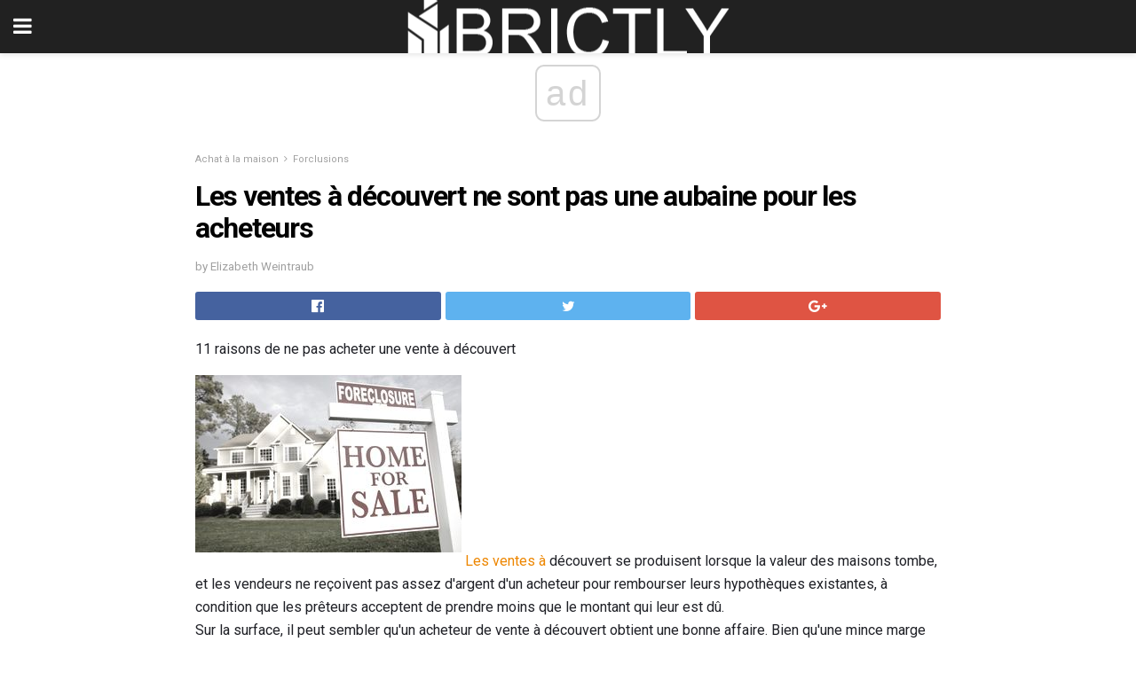

--- FILE ---
content_type: text/html; charset=UTF-8
request_url: https://brictly.com/les-ventes-a-decouvert-ne-sont-pas-une-aubaine-pour-les-acheteurs/
body_size: 14916
content:
<!doctype html>
<html amp>
<head>
<meta charset="utf-8">
<meta name="viewport" content="width=device-width,initial-scale=1,minimum-scale=1,maximum-scale=1,user-scalable=no">
<link rel="canonical" href="https://brictly.com/les-ventes-a-decouvert-ne-sont-pas-une-aubaine-pour-les-acheteurs/">
<script custom-element="amp-sidebar" src="https://cdn.ampproject.org/v0/amp-sidebar-0.1.js" async></script>
<link rel="icon" href="https://brictly.com/wp-content/themes/jnews-architect/images/cropped-favicon-32x32.png" sizes="32x32" />
<link rel="icon" href="https://brictly.com/wp-content/themes/jnews-architect/images/cropped-favicon-192x192.png" sizes="192x192" />
<link rel="apple-touch-icon-precomposed" href="https://brictly.com/wp-content/themes/jnews-architect/images/cropped-favicon-192x192.png" />
<link href="https://maxcdn.bootstrapcdn.com/font-awesome/4.7.0/css/font-awesome.min.css" rel="stylesheet" type="text/css">
<title>Les ventes à découvert ne sont pas une aubaine pour les acheteurs</title>
<script src="https://cdn.ampproject.org/v0.js" async></script>
<link rel="stylesheet" href="https://fonts.googleapis.com/css?family=Roboto%3Aregular%2C700">
<style amp-boilerplate>body{-webkit-animation:-amp-start 8s steps(1,end) 0s 1 normal both;-moz-animation:-amp-start 8s steps(1,end) 0s 1 normal both;-ms-animation:-amp-start 8s steps(1,end) 0s 1 normal both;animation:-amp-start 8s steps(1,end) 0s 1 normal both}@-webkit-keyframes -amp-start{from{visibility:hidden}to{visibility:visible}}@-moz-keyframes -amp-start{from{visibility:hidden}to{visibility:visible}}@-ms-keyframes -amp-start{from{visibility:hidden}to{visibility:visible}}@-o-keyframes -amp-start{from{visibility:hidden}to{visibility:visible}}@keyframes -amp-start{from{visibility:hidden}to{visibility:visible}}</style>
<noscript>
	<style amp-boilerplate>body{-webkit-animation:none;-moz-animation:none;-ms-animation:none;animation:none}</style>
</noscript>
<style amp-custom>
	/*** Generic WP ***/
	/*.alignright {
	float: right;
	}
	.alignleft {
	float: left;
	}*/
	.aligncenter {
	display: block;
	margin-left: auto;
	margin-right: auto;
	}
	.amp-wp-enforced-sizes {
	/** Our sizes fallback is 100vw, and we have a padding on the container; the max-width here prevents the element from overflowing. **/
	max-width: 100%;
	margin: 0 auto;
	}
	.amp-wp-unknown-size img {
	/** Worst case scenario when we can't figure out dimensions for an image. **/
	/** Force the image into a box of fixed dimensions and use object-fit to scale. **/
	object-fit: contain;
	}
	/* Clearfix */
	.clearfix:before, .clearfix:after {
	content: " ";
	display: table;
	}
	.clearfix:after {
	clear: both;
	}
	/*** Theme Styles ***/
	.amp-wp-content, .amp-wp-title-bar div {
	margin: 0 auto;
	max-width: 600px;
	}
	body, html {
	height: 100%;
	margin: 0;
	}
	body {
	background-color: #FFFFFF;
	color: #1f2026;
	font-family: -apple-system, BlinkMacSystemFont, "Segoe UI", "Roboto", "Oxygen-Sans", "Ubuntu", "Cantarell", "Helvetica Neue", sans-serif;
	font-size: 14px;
	line-height: 1.785714285714286em;
	text-rendering: optimizeLegibility;
	-webkit-font-smoothing: antialiased;
	-moz-osx-font-smoothing: grayscale;
	}
	h1,
	h2,
	h3,
	h4,
	h5,
	h6,
	.amp-wp-title {
	color: #020202;
	}
	body,
	input,
	textarea,
	select,
	.chosen-container-single .chosen-single,
	.btn,
	.button {
	font-family: Roboto;
	}
	::-moz-selection {
	background: #fde69a;
	color: #212121;
	text-shadow: none;
	}
	::-webkit-selection {
	background: #fde69a;
	color: #212121;
	text-shadow: none;
	}
	::selection {
	background: #fde69a;
	color: #212121;
	text-shadow: none;
	}
	p, ol, ul, figure {
	margin: 0 0 1em;
	padding: 0;
	}
	a, a:visited {
	text-decoration: none;
	}
	a:hover, a:active, a:focus {
	color: #212121;
	}
	/*** Global Color ***/
	a,
	a:visited,
	#breadcrumbs a:hover,
	.amp-related-content h3 a:hover,
	.amp-related-content h3 a:focus,
	.bestprice .price, .jeg_review_title
	{
	color: #ed8600;
	}
	/*** Header ***/
	.amp-wp-header {
	text-align: center;
	background-color: #fff;
	height: 60px;
	box-shadow: 0 2px 6px rgba(0, 0, 0,.1);
	}
	.amp-wp-header.dark {
	background-color: #212121;
	}
	.amp-wp-header .jeg_mobile_logo {
	background-image: url(https://brictly.com/wp-content/themes/jnews-architect/images/mobile-logo-architect.png);
	}
	@media
	only screen and (-webkit-min-device-pixel-ratio: 2),
	only screen and (   min--moz-device-pixel-ratio: 2),
	only screen and (     -o-min-device-pixel-ratio: 2/1),
	only screen and (        min-device-pixel-ratio: 2),
	only screen and (                min-resolution: 192dpi),
	only screen and (                min-resolution: 2dppx) {
	.amp-wp-header .jeg_mobile_logo {
	background-image: url(https://brictly.com/wp-content/themes/jnews-architect/images/mobile-logo-architect2x.png);
	background-size: 180px;
	}
	}
	.amp-wp-header div {
	color: #fff;
	font-size: 1em;
	font-weight: 400;
	margin: 0 auto;
	position: relative;
	display: block;
	width: 100%;
	height: 100%;
	}
	.amp-wp-header a {
	text-align: center;
	width: 100%;
	height: 100%;
	display: block;
	background-position: center center;
	background-repeat: no-repeat;
	}
	.amp-wp-site-icon {
	vertical-align: middle;
	}
	/*** Article ***/
	.amp-wp-article {
	color: #333;
	font-size: 16px;
	line-height: 1.625em;
	margin: 22px auto 30px;
	padding: 0 15px;
	max-width: 840px;
	overflow-wrap: break-word;
	word-wrap: break-word;
	}
	/* Article Breadcrumb */
	.amp-wp-breadcrumb {
	margin: -5px auto 10px;
	font-size: 11px;
	color: #a0a0a0;
	}
	#breadcrumbs a {
	color: #53585c;
	}
	#breadcrumbs .fa {
	padding: 0 3px
	}
	#breadcrumbs .breadcrumb_last_link a {
	color: #a0a0a0
	}
	/* Article Header */
	.amp-wp-article-header {
	margin-bottom: 15px;
	}
	.amp-wp-title {
	display: block;
	width: 100%;
	font-size: 32px;
	font-weight: bold;
	line-height: 1.15;
	margin: 0 0 .4em;
	letter-spacing: -0.04em;
	}
	/* Article Meta */
	.amp-wp-meta {
	color: #a0a0a0;
	list-style: none;
	font-size: smaller;
	}
	.amp-wp-meta li {
	display: inline-block;
	line-height: 1;
	}
	.amp-wp-byline amp-img, .amp-wp-byline .amp-wp-author {
	display: inline-block;
	}
	.amp-wp-author a {
	font-weight: bold;
	}
	.amp-wp-byline amp-img {
	border-radius: 100%;
	position: relative;
	margin-right: 6px;
	vertical-align: middle;
	}
	.amp-wp-posted-on {
	margin-left: 5px;
	}
	.amp-wp-posted-on:before {
	content: '\2014';
	margin-right: 5px;
	}
	/* Featured image */
	/* .amp-wp-article .amp-wp-article-featured-image {
	margin: 0 -15px 15px;
	max-width: none;
	} */
	.amp-wp-article-featured-image amp-img {
	margin: 0 auto;
	}
	.amp-wp-article-featured-image.wp-caption .wp-caption-text {
	margin: 0 18px;
	}
	/* Social Share */
	.jeg_share_amp_container {
	margin: 0 0 15px;
	}
	.jeg_sharelist {
	float: none;
	display: -webkit-flex;
	display: -ms-flexbox;
	display: flex;
	-webkit-flex-wrap: wrap;
	-ms-flex-wrap: wrap;
	flex-wrap: wrap;
	-webkit-align-items: flex-start;
	-ms-flex-align: start;
	align-items: flex-start;
	}
	.jeg_share_button a {
	display: -webkit-flex;
	display: -ms-flexbox;
	display: flex;
	-webkit-flex: 1;
	-ms-flex: 1;
	flex: 1;
	-webkit-justify-content: center;
	-ms-flex-pack: center;
	justify-content: center;
	-webkit-backface-visibility: hidden;
	backface-visibility: hidden;
	}
	.jeg_share_button a {
	float: left;
	width: auto;
	height: 32px;
	line-height: 32px;
	white-space: nowrap;
	padding: 0 10px;
	color: #fff;
	background: #212121;
	margin: 0 5px 5px 0;
	border-radius: 3px;
	text-align: center;
	-webkit-transition: .2s;
	-o-transition: .2s;
	transition: .2s;
	}
	.jeg_share_button a:last-child {
	margin-right: 0
	}
	.jeg_share_button a:hover {
	opacity: .75
	}
	.jeg_share_button a > span {
	display: none;
	}
	.jeg_share_button .fa {
	font-size: 16px;
	line-height: inherit;
	}
	.jeg_share_button .jeg_btn-facebook {
	background: #45629f;
	}
	.jeg_share_button .jeg_btn-twitter {
	background: #5eb2ef;
	}
	.jeg_share_button .jeg_btn-pinterest {
	background: #e02647;
	}
	.jeg_share_button .jeg_btn-google-plus {
	background: #df5443;
	}
	/*** Article Content ***/
	.amp-wp-article-content {
	color: #1f2026;
	}
	.amp-wp-article-content ul, .amp-wp-article-content ol {
	margin: 0 0 1.5em 1.5em;
	}
	.amp-wp-article-content li {
	margin-bottom: 0.5em;
	}
	.amp-wp-article-content ul {
	list-style: square;
	}
	.amp-wp-article-content ol {
	list-style: decimal;
	}
	.amp-wp-article-content ul.fa-ul {
	list-style: none;
	margin-left: inherit;
	padding-left: inherit;
	}
	.amp-wp-article-content amp-img {
	margin: 0 auto 15px;
	}
	.amp-wp-article-content .wp-caption amp-img {
	margin-bottom: 0px;
	}
	.amp-wp-article-content amp-img.alignright {
	margin: 5px -15px 15px 15px;
	max-width: 60%;
	}
	.amp-wp-article-content amp-img.alignleft {
	margin: 5px 15px 15px -15px;
	max-width: 60%;
	}
	.amp-wp-article-content h1, .amp-wp-article-content h2, .amp-wp-article-content h3, .amp-wp-article-content h4, .amp-wp-article-content h5, .amp-wp-article-content h6 {
	font-weight: 500;
	}
	dt {
	font-weight: 600;
	}
	dd {
	margin-bottom: 1.25em;
	}
	em, cite {
	font-style: italic;
	}
	ins {
	background: #fcf8e3;
	}
	sub, sup {
	font-size: 62.5%;
	}
	sub {
	vertical-align: sub;
	bottom: 0;
	}
	sup {
	vertical-align: super;
	top: 0.25em;
	}
	/* Table */
	table {
	width: 100%;
	margin: 1em 0 30px;
	line-height: normal;
	color: #7b7b7b;
	}
	tr {
	border-bottom: 1px solid #eee;
	}
	tbody tr:hover {
	color: #53585c;
	background: #f7f7f7;
	}
	thead tr {
	border-bottom: 2px solid #eee;
	}
	th, td {
	font-size: 0.85em;
	padding: 8px 20px;
	text-align: left;
	border-left: 1px solid #eee;
	border-right: 1px solid #eee;
	}
	th {
	color: #53585c;
	font-weight: bold;
	vertical-align: middle;
	}
	tbody tr:last-child, th:first-child, td:first-child, th:last-child, td:last-child {
	border: 0;
	}
	/* Quotes */
	blockquote {
	display: block;
	color: #7b7b7b;
	font-style: italic;
	padding-left: 1em;
	border-left: 4px solid #eee;
	margin: 0 0 15px 0;
	}
	blockquote p:last-child {
	margin-bottom: 0;
	}
	/* Captions */
	.wp-caption {
	max-width: 100%;
	box-sizing: border-box;
	}
	.wp-caption.alignleft {
	margin: 5px 20px 20px 0;
	}
	.wp-caption.alignright {
	margin: 5px 0 20px 20px;
	}
	.wp-caption .wp-caption-text {
	margin: 3px 0 1em;
	font-size: 12px;
	color: #a0a0a0;
	text-align: center;
	}
	.wp-caption a {
	color: #a0a0a0;
	text-decoration: underline;
	}
	/* AMP Media */
	amp-carousel {
	margin-top: -25px;
	}
	.amp-wp-article-content amp-carousel amp-img {
	border: none;
	}
	amp-carousel > amp-img > img {
	object-fit: contain;
	}
	.amp-wp-iframe-placeholder {
	background-color: #212121;
	background-size: 48px 48px;
	min-height: 48px;
	}
	/* Shortcodes */
	.intro-text {
	font-size: larger;
	line-height: 1.421em;
	letter-spacing: -0.01em;
	}
	.dropcap {
	display: block;
	float: left;
	margin: 0.04em 0.2em 0 0;
	color: #212121;
	font-size: 3em;
	line-height: 1;
	padding: 10px 15px;
	}
	.dropcap.rounded {
	border-radius: 10px;
	}
	/* Pull Quote */
	.pullquote {
	font-size: larger;
	border: none;
	padding: 0 1em;
	position: relative;
	text-align: center;
	}
	.pullquote:before, .pullquote:after {
	content: '';
	display: block;
	width: 50px;
	height: 2px;
	background: #eee;
	}
	.pullquote:before {
	margin: 1em auto 0.65em;
	}
	.pullquote:after {
	margin: 0.75em auto 1em;
	}
	/* Article Review */
	.jeg_review_wrap {
	border-top: 3px solid #eee;
	padding-top: 20px;
	margin: 40px 0;
	}
	.jeg_reviewheader {
	margin-bottom: 20px;
	}
	.jeg_review_title {
	font-weight: bold;
	margin: 0 0 20px;
	}
	.jeg_review_wrap .jeg_review_subtitle {
	font-size: smaller;
	line-height: 1.4em;
	margin: 0 0 5px;
	}
	.jeg_review_wrap h3 {
	font-size: 16px;
	font-weight: bolder;
	margin: 0 0 10px;
	text-transform: uppercase;
	}
	.review_score {
	float: left;
	color: #fff;
	text-align: center;
	width: 70px;
	margin-right: 15px;
	}
	.review_score .score_text {
	background: rgba(0, 0, 0, 0.08);
	}
	.score_good {
	background: #0D86F7;
	}
	.score_avg {
	background: #A20DF7;
	}
	.score_bad {
	background: #F70D0D;
	}
	.score_value {
	display: block;
	font-size: 26px;
	font-weight: bold;
	line-height: normal;
	padding: 10px 0;
	}
	.score_value .percentsym {
	font-size: 50%;
	vertical-align: super;
	margin-right: -0.45em;
	}
	.score_text {
	display: block;
	padding: 3px 0;
	font-size: 12px;
	letter-spacing: 1.5px;
	text-transform: uppercase;
	text-rendering: auto;
	-webkit-font-smoothing: auto;
	-moz-osx-font-smoothing: auto;
	}
	.jeg_reviewdetail {
	margin-bottom: 30px;
	background: #f5f5f5;
	border-radius: 3px;
	width: 100%;
	}
	.conspros {
	padding: 15px 20px;
	}
	.jeg_reviewdetail .conspros:first-child {
	border-bottom: 1px solid #e0e0e0;
	}
	.jeg_reviewdetail ul {
	margin: 0;
	list-style-type: none;
	font-size: smaller;
	}
	.jeg_reviewdetail li {
	padding-left: 22px;
	position: relative;
	}
	.jeg_reviewdetail li > i {
	color: #a0a0a0;
	position: absolute;
	left: 0;
	top: -1px;
	font-style: normal;
	font-size: 14px;
	}
	.jeg_reviewdetail li > i:before {
	font-family: 'FontAwesome';
	content: "\f00c";
	display: inline-block;
	text-rendering: auto;
	-webkit-font-smoothing: antialiased;
	-moz-osx-font-smoothing: grayscale;
	}
	.jeg_reviewdetail .conspros:last-child li > i:before {
	content: "\f00d";
	}
	/* Review Breakdown */
	.jeg_reviewscore {
	padding: 15px 20px;
	border: 2px solid #eee;
	border-radius: 3px;
	margin-bottom: 30px;
	}
	.jeg_reviewscore ul {
	margin: 0;
	font-family: inherit;
	}
	.jeg_reviewscore li {
	margin: 1em 0;
	padding: 0;
	font-size: 13px;
	list-style: none;
	}
	/* Review Stars */
	.jeg_review_stars {
	font-size: 14px;
	color: #F7C90D;
	}
	.jeg_reviewstars li {
	border-top: 1px dotted #eee;
	padding-top: 8px;
	margin: 8px 0;
	}
	.jeg_reviewstars .reviewscore {
	float: right;
	font-size: 18px;
	color: #F7C90D;
	}
	/* Review Bars */
	.jeg_reviewbars .reviewscore {
	font-weight: bold;
	float: right;
	}
	.jeg_reviewbars .jeg_reviewbar_wrap, .jeg_reviewbars .barbg {
	height: 4px;
	border-radius: 2px;
	}
	.jeg_reviewbars .jeg_reviewbar_wrap {
	position: relative;
	background: #eee;
	clear: both;
	}
	.jeg_reviewbars .barbg {
	position: relative;
	display: block;
	background: #F7C90D;
	background: -moz-linear-gradient(left, rgba(247, 201, 13, 1) 0%, rgba(247, 201, 13, 1) 45%, rgba(247, 126, 13, 1) 100%);
	background: -webkit-linear-gradient(left, rgba(247, 201, 13, 1) 0%, rgba(247, 201, 13, 1) 45%, rgba(247, 126, 13, 1) 100%);
	background: linear-gradient(to right, rgba(247, 201, 13, 1) 0%, rgba(247, 201, 13, 1) 45%, rgba(247, 126, 13, 1) 100%);
	filter: progid:DXImageTransform.Microsoft.gradient(startColorstr='#f7c90d', endColorstr='#f77e0d', GradientType=1);
	}
	.jeg_reviewbars .barbg:after {
	width: 10px;
	height: 10px;
	border-radius: 100%;
	background: #fff;
	content: '';
	position: absolute;
	right: 0;
	display: block;
	border: 3px solid #F77E0D;
	top: -3px;
	box-sizing: border-box;
	}
	/* Product Deals */
	.jeg_deals h3 {
	text-transform: none;
	font-size: 18px;
	margin-bottom: 5px;
	font-weight: bold;
	}
	.dealstitle p {
	font-size: smaller;
	}
	.bestprice {
	margin-bottom: 1em;
	}
	.bestprice h4 {
	font-size: smaller;
	font-weight: bold;
	text-transform: uppercase;
	display: inline;
	}
	.bestprice .price {
	font-size: 1em;
	}
	.jeg_deals .price {
	font-weight: bold;
	}
	.jeg_deals a {
	color: #212121
	}
	/* Deals on Top Article */
	.jeg_deals_float {
	width: 100%;
	padding: 10px 15px 15px;
	background: #f5f5f5;
	border-radius: 3px;
	margin: 0 0 1.25em;
	box-sizing: border-box;
	}
	.jeg_deals_float h3 {
	font-size: smaller;
	margin: 0 0 5px;
	}
	.jeg_deals_float .jeg_storelist li {
	padding: 3px 7px;
	font-size: small;
	}
	ul.jeg_storelist {
	list-style: none;
	margin: 0;
	border: 1px solid #e0e0e0;
	font-family: inherit;
	}
	.jeg_storelist li {
	background: #fff;
	border-bottom: 1px solid #e0e0e0;
	padding: 5px 10px;
	margin: 0;
	font-size: 13px;
	}
	.jeg_storelist li:last-child {
	border-bottom: 0
	}
	.jeg_storelist li .priceinfo {
	float: right;
	}
	.jeg_storelist .productlink {
	display: inline-block;
	padding: 0 10px;
	color: #fff;
	border-radius: 2px;
	font-size: 11px;
	line-height: 20px;
	margin-left: 5px;
	text-transform: uppercase;
	font-weight: bold;
	}
	/* Article Footer Meta */
	.amp-wp-meta-taxonomy {
	display: block;
	list-style: none;
	margin: 20px 0;
	border-bottom: 2px solid #eee;
	}
	.amp-wp-meta-taxonomy span {
	font-weight: bold;
	}
	.amp-wp-tax-category, .amp-wp-tax-tag {
	font-size: smaller;
	line-height: 1.4em;
	margin: 0 0 1em;
	}
	.amp-wp-tax-tag span {
	font-weight: bold;
	margin-right: 3px;
	}
	.amp-wp-tax-tag a {
	color: #616161;
	background: #f5f5f5;
	display: inline-block;
	line-height: normal;
	padding: 3px 8px;
	margin: 0 3px 5px 0;
	-webkit-transition: all 0.2s linear;
	-o-transition: all 0.2s linear;
	transition: all 0.2s linear;
	}
	.amp-wp-tax-tag a:hover,
	.jeg_storelist .productlink {
	color: #fff;
	background: #ed8600;
	}
	/* AMP Related */
	.amp-related-wrapper h2 {
	font-size: 16px;
	font-weight: bold;
	margin-bottom: 10px;
	}
	.amp-related-content {
	margin-bottom: 15px;
	overflow: hidden;
	}
	.amp-related-content amp-img {
	float: left;
	width: 100px;
	}
	.amp-related-text {
	margin-left: 100px;
	padding-left: 15px;
	}
	.amp-related-content h3 {
	font-size: 14px;
	font-weight: 500;
	line-height: 1.4em;
	margin: 0 0 5px;
	}
	.amp-related-content h3 a {
	color: #212121;
	}
	.amp-related-content .amp-related-meta {
	color: #a0a0a0;
	font-size: 10px;
	line-height: normal;
	text-transform: uppercase;
	}
	.amp-related-date {
	margin-left: 5px;
	}
	.amp-related-date:before {
	content: '\2014';
	margin-right: 5px;
	}
	/* AMP Comment */
	.amp-wp-comments-link {
	}
	.amp-wp-comments-link a {
	}
	/* AMP Footer */
	.amp-wp-footer {
	background: #f5f5f5;
	color: #999;
	text-align: center;
	}
	.amp-wp-footer .amp-wp-footer-inner {
	margin: 0 auto;
	padding: 15px;
	position: relative;
	}
	.amp-wp-footer h2 {
	font-size: 1em;
	line-height: 1.375em;
	margin: 0 0 .5em;
	}
	.amp-wp-footer .back-to-top {
	font-size: 11px;
	text-transform: uppercase;
	letter-spacing: 1px;
	}
	.amp-wp-footer p {
	font-size: 12px;
	line-height: 1.5em;
	margin: 1em 2em .6em;
	}
	.amp-wp-footer a {
	color: #53585c;
	text-decoration: none;
	}
	.amp-wp-social-footer a:not(:last-child) {
	margin-right: 0.8em;
	}
	/* AMP Ads */
	.amp_ad_wrapper {
	text-align: center;
	}
	/* AMP Sidebar */
	.toggle_btn,
	.amp-wp-header .jeg_search_toggle {
	color: #212121;
	background: transparent;
	font-size: 24px;
	top: 0;
	left: 0;
	position: absolute;
	display: inline-block;
	width: 50px;
	height: 60px;
	line-height: 60px;
	text-align: center;
	border: none;
	padding: 0;
	outline: 0;
	}
	.amp-wp-header.dark .toggle_btn,
	.amp-wp-header.dark .jeg_search_toggle {
	color: #fff;
	}
	.amp-wp-header .jeg_search_toggle {
	left: auto;
	right: 0;
	}
	#sidebar {
	background-color: #fff;
	width: 100%;
	max-width: 320px;
	}
	#sidebar > div:nth-child(3) {
	display: none;
	}
	.jeg_mobile_wrapper {
	height: 100%;
	overflow-x: hidden;
	overflow-y: auto;
	}
	.jeg_mobile_wrapper .nav_wrap {
	min-height: 100%;
	display: flex;
	flex-direction: column;
	position: relative;
	}
	.jeg_mobile_wrapper .nav_wrap:before {
	content: "";
	position: absolute;
	top: 0;
	left: 0;
	right: 0;
	bottom: 0;
	min-height: 100%;
	z-index: -1;
	}
	.jeg_mobile_wrapper .item_main {
	flex: 1;
	}
	.jeg_mobile_wrapper .item_bottom {
	-webkit-box-pack: end;
	-ms-flex-pack: end;
	justify-content: flex-end;
	}
	.jeg_aside_item {
	display: block;
	padding: 20px;
	border-bottom: 1px solid #eee;
	}
	.item_bottom .jeg_aside_item {
	padding: 10px 20px;
	border-bottom: 0;
	}
	.item_bottom .jeg_aside_item:first-child {
	padding-top: 20px;
	}
	.item_bottom .jeg_aside_item:last-child {
	padding-bottom: 20px;
	}
	.jeg_aside_item:last-child {
	border-bottom: 0;
	}
	.jeg_aside_item:after {
	content: "";
	display: table;
	clear: both;
	}
	/* Mobile Aside Widget */
	.jeg_mobile_wrapper .widget {
	display: block;
	padding: 20px;
	margin-bottom: 0;
	border-bottom: 1px solid #eee;
	}
	.jeg_mobile_wrapper .widget:last-child {
	border-bottom: 0;
	}
	.jeg_mobile_wrapper .widget .jeg_ad_module {
	margin-bottom: 0;
	}
	/* Mobile Menu Account */
	.jeg_aside_item.jeg_mobile_profile {
	display: none;
	}
	/* Mobile Menu */
	.jeg_navbar_mobile_wrapper {
	position: relative;
	z-index: 9;
	}
	.jeg_mobile_menu li a {
	color: #212121;
	margin-bottom: 15px;
	display: block;
	font-size: 18px;
	line-height: 1.444em;
	font-weight: bold;
	position: relative;
	}
	.jeg_mobile_menu li.sfHover > a, .jeg_mobile_menu li a:hover {
	color: #f70d28;
	}
	.jeg_mobile_menu,
	.jeg_mobile_menu ul {
	list-style: none;
	margin: 0px;
	}
	.jeg_mobile_menu ul {
	padding-bottom: 10px;
	padding-left: 20px;
	}
	.jeg_mobile_menu ul li a {
	color: #757575;
	font-size: 15px;
	font-weight: normal;
	margin-bottom: 12px;
	padding-bottom: 5px;
	border-bottom: 1px solid #eee;
	}
	.jeg_mobile_menu.sf-arrows .sfHover .sf-with-ul:after {
	-webkit-transform: rotate(90deg);
	transform: rotate(90deg);
	}
	/** Mobile Socials **/
	.jeg_mobile_wrapper .socials_widget {
	display: -webkit-box;
	display: -ms-flexbox;
	display: flex;
	}
	.jeg_mobile_wrapper .socials_widget a {
	margin-bottom: 0;
	display: block;
	}
	/* Mobile: Social Icon */
	.jeg_mobile_topbar .jeg_social_icon_block.nobg a {
	margin-right: 10px;
	}
	.jeg_mobile_topbar .jeg_social_icon_block.nobg a .fa {
	font-size: 14px;
	}
	/* Mobile Search */
	.jeg_navbar_mobile .jeg_search_wrapper {
	position: static;
	}
	.jeg_navbar_mobile .jeg_search_popup_expand {
	float: none;
	}
	.jeg_search_expanded .jeg_search_popup_expand .jeg_search_toggle {
	position: relative;
	}
	.jeg_navbar_mobile .jeg_search_expanded .jeg_search_popup_expand .jeg_search_toggle:before {
	border-color: transparent transparent #fff;
	border-style: solid;
	border-width: 0 8px 8px;
	content: "";
	right: 0;
	position: absolute;
	bottom: -1px;
	z-index: 98;
	}
	.jeg_navbar_mobile .jeg_search_expanded .jeg_search_popup_expand .jeg_search_toggle:after {
	border-color: transparent transparent #eee;
	border-style: solid;
	border-width: 0 9px 9px;
	content: "";
	right: -1px;
	position: absolute;
	bottom: 0px;
	z-index: 97;
	}
	.jeg_navbar_mobile .jeg_search_popup_expand .jeg_search_form:before,
	.jeg_navbar_mobile .jeg_search_popup_expand .jeg_search_form:after {
	display: none;
	}
	.jeg_navbar_mobile .jeg_search_popup_expand .jeg_search_form {
	width: auto;
	border-left: 0;
	border-right: 0;
	left: -15px;
	right: -15px;
	padding: 20px;
	-webkit-transform: none;
	transform: none;
	}
	.jeg_navbar_mobile .jeg_search_popup_expand .jeg_search_result {
	margin-top: 84px;
	width: auto;
	left: -15px;
	right: -15px;
	border: 0;
	}
	.jeg_navbar_mobile .jeg_search_form .jeg_search_button {
	font-size: 18px;
	}
	.jeg_navbar_mobile .jeg_search_wrapper .jeg_search_input {
	font-size: 18px;
	padding: .5em 40px .5em 15px;
	height: 42px;
	}
	.jeg_navbar_mobile .jeg_nav_left .jeg_search_popup_expand .jeg_search_form:before {
	right: auto;
	left: 16px;
	}
	.jeg_navbar_mobile .jeg_nav_left .jeg_search_popup_expand .jeg_search_form:after {
	right: auto;
	left: 15px;
	}
	.jeg_search_wrapper .jeg_search_input {
	width: 100%;
	vertical-align: middle;
	height: 40px;
	padding: 0.5em 30px 0.5em 14px;
	box-sizing: border-box;
	}
	.jeg_mobile_wrapper .jeg_search_result {
	width: 100%;
	border-left: 0;
	border-right: 0;
	right: 0;
	}
	.admin-bar .jeg_mobile_wrapper {
	padding-top: 32px;
	}
	.admin-bar .jeg_show_menu .jeg_menu_close {
	top: 65px;
	}
	/* Mobile Copyright */
	.jeg_aside_copyright {
	font-size: 11px;
	color: #757575;
	letter-spacing: .5px;
	}
	.jeg_aside_copyright a {
	color: inherit;
	border-bottom: 1px solid #aaa;
	}
	.jeg_aside_copyright p {
	margin-bottom: 1.2em;
	}
	.jeg_aside_copyright p:last-child {
	margin-bottom: 0;
	}
	/* Social Icon */
	.socials_widget a {
	display: inline-block;
	margin: 0 10px 10px 0;
	text-decoration: none;
	}
	.socials_widget.nobg a {
	margin: 0 20px 15px 0;
	}
	.socials_widget a:last-child {
	margin-right: 0
	}
	.socials_widget.nobg a .fa {
	font-size: 18px;
	width: auto;
	height: auto;
	line-height: inherit;
	background: transparent;
	}
	.socials_widget a .fa {
	font-size: 1em;
	display: inline-block;
	width: 38px;
	line-height: 36px;
	white-space: nowrap;
	color: #fff;
	text-align: center;
	-webkit-transition: all 0.2s ease-in-out;
	-o-transition: all 0.2s ease-in-out;
	transition: all 0.2s ease-in-out;
	}
	.socials_widget.circle a .fa {
	border-radius: 100%;
	}
	/* Social Color */
	.socials_widget .jeg_rss .fa {
	background: #ff6f00;
	}
	.socials_widget .jeg_facebook .fa {
	background: #45629f;
	}
	.socials_widget .jeg_twitter .fa {
	background: #5eb2ef;
	}
	.socials_widget .jeg_google-plus .fa {
	background: #df5443;
	}
	.socials_widget .jeg_linkedin .fa {
	background: #0083bb;
	}
	.socials_widget .jeg_instagram .fa {
	background: #125d8f;
	}
	.socials_widget .jeg_pinterest .fa {
	background: #e02647;
	}
	.socials_widget .jeg_behance .fa {
	background: #1e72ff;
	}
	.socials_widget .jeg_dribbble .fa {
	background: #eb5590;
	}
	.socials_widget .jeg_reddit .fa {
	background: #5f99cf;
	}
	.socials_widget .jeg_stumbleupon .fa {
	background: #ff4e2e;
	}
	.socials_widget .jeg_vimeo .fa {
	background: #a1d048;
	}
	.socials_widget .jeg_github .fa {
	background: #313131;
	}
	.socials_widget .jeg_flickr .fa {
	background: #ff0077;
	}
	.socials_widget .jeg_tumblr .fa {
	background: #2d4862;
	}
	.socials_widget .jeg_soundcloud .fa {
	background: #ffae00;
	}
	.socials_widget .jeg_youtube .fa {
	background: #c61d23;
	}
	.socials_widget .jeg_twitch .fa {
	background: #6441a5;
	}
	.socials_widget .jeg_vk .fa {
	background: #3e5c82;
	}
	.socials_widget .jeg_weibo .fa {
	background: #ae2c00;
	}
	/* Social Color No Background*/
	.socials_widget.nobg .jeg_rss .fa {
	color: #ff6f00;
	}
	.socials_widget.nobg .jeg_facebook .fa {
	color: #45629f;
	}
	.socials_widget.nobg .jeg_twitter .fa {
	color: #5eb2ef;
	}
	.socials_widget.nobg .jeg_google-plus .fa {
	color: #df5443;
	}
	.socials_widget.nobg .jeg_linkedin .fa {
	color: #0083bb;
	}
	.socials_widget.nobg .jeg_instagram .fa {
	color: #125d8f;
	}
	.socials_widget.nobg .jeg_pinterest .fa {
	color: #e02647;
	}
	.socials_widget.nobg .jeg_behance .fa {
	color: #1e72ff;
	}
	.socials_widget.nobg .jeg_dribbble .fa {
	color: #eb5590;
	}
	.socials_widget.nobg .jeg_reddit .fa {
	color: #5f99cf;
	}
	.socials_widget.nobg .jeg_stumbleupon .fa {
	color: #ff4e2e;
	}
	.socials_widget.nobg .jeg_vimeo .fa {
	color: #a1d048;
	}
	.socials_widget.nobg .jeg_github .fa {
	color: #313131;
	}
	.socials_widget.nobg .jeg_flickr .fa {
	color: #ff0077;
	}
	.socials_widget.nobg .jeg_tumblr .fa {
	color: #2d4862;
	}
	.socials_widget.nobg .jeg_soundcloud .fa {
	color: #ffae00;
	}
	.socials_widget.nobg .jeg_youtube .fa {
	color: #c61d23;
	}
	.socials_widget.nobg .jeg_twitch .fa {
	color: #6441a5;
	}
	.socials_widget.nobg .jeg_vk .fa {
	color: #3e5c82;
	}
	.socials_widget.nobg .jeg_weibo .fa {
	color: #ae2c00;
	}
	/** Mobile Search Form **/
	.jeg_search_wrapper {
	position: relative;
	}
	.jeg_search_wrapper .jeg_search_form {
	display: block;
	position: relative;
	line-height: normal;
	min-width: 60%;
	}
	.jeg_search_no_expand .jeg_search_toggle {
	display: none;
	}
	.jeg_mobile_wrapper .jeg_search_result {
	width: 100%;
	border-left: 0;
	border-right: 0;
	right: 0;
	}
	.jeg_search_hide {
	display: none;
	}
	.jeg_mobile_wrapper .jeg_search_no_expand .jeg_search_input {
	box-shadow: inset 0 2px 2px rgba(0,0,0,.05);
	}
	.jeg_mobile_wrapper .jeg_search_result {
	width: 100%;
	border-left: 0;
	border-right: 0;
	right: 0;
	}
	.jeg_search_no_expand.round .jeg_search_input {
	border-radius: 33px;
	padding: .5em 15px;
	}
	.jeg_search_no_expand.round .jeg_search_button {
	padding-right: 12px;
	}
	input:not([type="submit"]) {
	display: inline-block;
	background: #fff;
	border: 1px solid #e0e0e0;
	border-radius: 0;
	padding: 7px 14px;
	height: 40px;
	outline: none;
	font-size: 14px;
	font-weight: 300;
	margin: 0;
	width: 100%;
	max-width: 100%;
	-webkit-transition: all 0.2s ease;
	transition: .25s ease;
	box-shadow: none;
	}
	input[type="submit"], .btn {
	border: none;
	background: #f70d28;
	color: #fff;
	padding: 0 20px;
	line-height: 40px;
	height: 40px;
	display: inline-block;
	cursor: pointer;
	text-transform: uppercase;
	font-size: 13px;
	font-weight: bold;
	letter-spacing: 2px;
	outline: 0;
	-webkit-appearance: none;
	-webkit-transition: .3s ease;
	transition: .3s ease;
	}
	.jeg_search_wrapper .jeg_search_button {
	color: #212121;
	background: transparent;
	border: 0;
	font-size: 14px;
	outline: none;
	cursor: pointer;
	position: absolute;
	height: auto;
	min-height: unset;
	top: 0;
	bottom: 0;
	right: 0;
	padding: 0 10px;
	transition: none;
	}
	/** Mobile Dark Scheme **/
	.dark .jeg_bg_overlay {
	background: #fff;
	}
	.dark .jeg_mobile_wrapper {
	background-color: #212121;
	color: #f5f5f5;
	}
	.dark .jeg_mobile_wrapper .jeg_search_result {
	background: rgba(0, 0, 0, .9);
	color: #f5f5f5;
	border: 0;
	}
	.dark .jeg_menu_close {
	color: #212121;
	}
	.dark .jeg_aside_copyright,
	.dark .profile_box a,
	.dark .jeg_mobile_menu li a,
	.dark .jeg_mobile_wrapper .jeg_search_result a,
	.dark .jeg_mobile_wrapper .jeg_search_result .search-link {
	color: #f5f5f5;
	}
	.dark .jeg_aside_copyright a {
	border-color: rgba(255, 255, 255, .8)
	}
	.dark .jeg_aside_item,
	.dark .jeg_mobile_menu ul li a,
	.dark .jeg_search_result.with_result .search-all-button {
	border-color: rgba(255, 255, 255, .15);
	}
	.dark .profile_links li a,
	.dark .jeg_mobile_menu.sf-arrows .sf-with-ul:after,
	.dark .jeg_mobile_menu ul li a {
	color: rgba(255, 255, 255, .5)
	}
	.dark .jeg_mobile_wrapper .jeg_search_no_expand .jeg_search_input {
	background: rgba(255, 255, 255, 0.1);
	border: 0;
	}
	.dark .jeg_mobile_wrapper .jeg_search_no_expand .jeg_search_button,
	.dark .jeg_mobile_wrapper .jeg_search_no_expand .jeg_search_input {
	color: #fafafa;
	}
	.dark .jeg_mobile_wrapper .jeg_search_no_expand .jeg_search_input::-webkit-input-placeholder {
	color: rgba(255, 255, 255, 0.75);
	}
	.dark .jeg_mobile_wrapper .jeg_search_no_expand .jeg_search_input:-moz-placeholder {
	color: rgba(255, 255, 255, 0.75);
	}
	.dark .jeg_mobile_wrapper .jeg_search_no_expand .jeg_search_input::-moz-placeholder {
	color: rgba(255, 255, 255, 0.75);
	}
	.dark .jeg_mobile_wrapper .jeg_search_no_expand .jeg_search_input:-ms-input-placeholder {
	color: rgba(255, 255, 255, 0.75);
	}
	/* RTL */
	.rtl .socials_widget.nobg a {
	margin: 0 0 15px 20px;
	}
	.rtl .amp-wp-social-footer a:not(:last-child) {
	margin-left: 0.8em;
	margin-right: 0;
	}
	.rtl .jeg_search_no_expand.round .jeg_search_input {
	padding: 15px 2.5em 15px .5em;
	}
	.rtl .jeg_share_button a {
	margin: 0 0px 5px 5px;
	}
	.rtl .jeg_share_button a:last-child {
	margin-left: 0;
	}
	.rtl blockquote {
	padding-left: 0;
	padding-right: 1em;
	border-left: 0;
	border-right-width: 4px;
	border-right: 4px solid #eee;
	}
	amp-consent {
	position: relative;
	}
	.gdpr-consent {
	bottom: 0;
	left: 0;
	overflow: hiddent;
	z-index: 1000;
	width: 100%;
	position: fixed;
	}
	.gdpr-consent-wrapper {
	text-align: center;
	padding: 15px 10px;
	background: #f5f5f5;
	position: relative;
	}
	.gdpr-consent-content h2 {
	margin: 10px 0;
	}
	.gdpr-consent-close {
	position: absolute;
	top: 10px;
	right: 10px;
	font-size: 24px;
	border:none;
	}
	.btn.gdpr-consent-button-y {
	background: #ddd;
	color: #212121;
	margin-right:10px;
	}
	#post-consent-ui {
	text-align: center;
	}
	#post-consent-ui a {
	background: none;
	color: #666;
	text-decoration: underline;
	font-weight: normal;
	font-size: 12px;
	letter-spacing: normal;
	}
	/* Responsive */
	@media screen and (max-width: 782px) {
	.admin-bar .jeg_mobile_wrapper {
	padding-top: 46px;
	}
	}
	@media only screen and (max-width: 320px) {
	#sidebar {
	max-width: 275px;
	}
	}
	/* Inline styles */
	.amp-wp-inline-af98e714c8e8d8f4d6af87df6db1067e{max-width:1140px;}
	
	#statcounter{width:1px;height:1px;}
	
	.zxcvb{ max-width: 600px;}
</style>
<script async custom-element="amp-ad" src="https://cdn.ampproject.org/v0/amp-ad-0.1.js"></script>

<script async src="//cmp.optad360.io/items/ed079237-d842-404d-968e-d01ab48ed4be.min.js"></script>
<script async src="//get.optad360.io/sf/5f9e598e-ef50-4e91-82ca-7e62d031c4d1/plugin.min.js"></script>

</head>
<body class="">


<header id="#top" class="amp-wp-header dark">
	<div>
		<button on="tap:sidebar.toggle" class="toggle_btn"> <i class="fa fa-bars"></i> </button>
		<a class="jeg_mobile_logo" href="/" ></a>
	</div>
</header>
<amp-sidebar id="sidebar" layout="nodisplay" side="left" class="normal">
	<div class="jeg_mobile_wrapper">
		<div class="nav_wrap">
			<div class="item_main">
				<div class="jeg_aside_item">
					<ul class="jeg_mobile_menu">
	<li class="menu-item menu-item-type-post_type menu-item-object-page menu-item-home menu-item-has-children">
		<a href="https://brictly.com/category/achat-a-la-maison/">Achat à la maison</a>

					<ul class="sub-menu">
							<li class="menu-item menu-item-type-post_type menu-item-object-page menu-item-home"><a href="https://brictly.com/category/forclusions/">Forclusions</a></li>
							<li class="menu-item menu-item-type-post_type menu-item-object-page menu-item-home"><a href="https://brictly.com/category/conseils-et-techniques/">Conseils et techniques</a></li>
							<li class="menu-item menu-item-type-post_type menu-item-object-page menu-item-home"><a href="https://brictly.com/category/vendre-votre-maison/">Vendre votre maison</a></li>
							<li class="menu-item menu-item-type-post_type menu-item-object-page menu-item-home"><a href="https://brictly.com/category/faits-et-tendances-du-marche/">Faits et tendances du marché</a></li>
						</ul>
			</li>
	<li class="menu-item menu-item-type-post_type menu-item-object-page menu-item-home menu-item-has-children">
		<a href="https://brictly.com/category/investir-pour-les-debutants/">Investir pour les débutants</a>

					<ul class="sub-menu">
							<li class="menu-item menu-item-type-post_type menu-item-object-page menu-item-home"><a href="https://brictly.com/category/notions-de-base/">Notions de base</a></li>
							<li class="menu-item menu-item-type-post_type menu-item-object-page menu-item-home"><a href="https://brictly.com/category/stocks/">Stocks</a></li>
							<li class="menu-item menu-item-type-post_type menu-item-object-page menu-item-home"><a href="https://brictly.com/category/finances-personnelles/">Finances personnelles</a></li>
							<li class="menu-item menu-item-type-post_type menu-item-object-page menu-item-home"><a href="https://brictly.com/category/economie/">Économie</a></li>
						</ul>
			</li>
	<li class="menu-item menu-item-type-post_type menu-item-object-page menu-item-home menu-item-has-children">
		<a href="https://brictly.com/category/banque-et-prets/">Banque et prêts</a>

					<ul class="sub-menu">
							<li class="menu-item menu-item-type-post_type menu-item-object-page menu-item-home"><a href="https://brictly.com/category/obtenir-un-pret/">Obtenir un prêt</a></li>
							<li class="menu-item menu-item-type-post_type menu-item-object-page menu-item-home"><a href="https://brictly.com/category/notions-de-base/">Notions de base</a></li>
							<li class="menu-item menu-item-type-post_type menu-item-object-page menu-item-home"><a href="https://brictly.com/category/verifier-les-comptes/">Vérifier les comptes</a></li>
							<li class="menu-item menu-item-type-post_type menu-item-object-page menu-item-home"><a href="https://brictly.com/category/prets-a-domicile/">Prêts à domicile</a></li>
						</ul>
			</li>
	<li class="menu-item menu-item-type-post_type menu-item-object-page menu-item-home menu-item-has-children">
		<a href="https://brictly.com/category/credit-et-dette/">Crédit et dette</a>

					<ul class="sub-menu">
							<li class="menu-item menu-item-type-post_type menu-item-object-page menu-item-home"><a href="https://brictly.com/category/rapports-et-scores/">Rapports et scores</a></li>
							<li class="menu-item menu-item-type-post_type menu-item-object-page menu-item-home"><a href="https://brictly.com/category/reduire-la-dette/">Réduire la dette</a></li>
							<li class="menu-item menu-item-type-post_type menu-item-object-page menu-item-home"><a href="https://brictly.com/category/recouvrement-de-creances/">Recouvrement de créances</a></li>
							<li class="menu-item menu-item-type-post_type menu-item-object-page menu-item-home"><a href="https://brictly.com/category/utilisation-de-cartes-de-credit/">Utilisation de cartes de crédit</a></li>
						</ul>
			</li>
	<li class="menu-item menu-item-type-post_type menu-item-object-page menu-item-home menu-item-has-children">
		<a href="https://brictly.com/category/economie-americaine/">Économie américaine</a>

					<ul class="sub-menu">
							<li class="menu-item menu-item-type-post_type menu-item-object-page menu-item-home"><a href="https://brictly.com/category/la-fourniture/">La fourniture</a></li>
							<li class="menu-item menu-item-type-post_type menu-item-object-page menu-item-home"><a href="https://brictly.com/category/politique-fiscale/">Politique fiscale</a></li>
							<li class="menu-item menu-item-type-post_type menu-item-object-page menu-item-home"><a href="https://brictly.com/category/sujets-dactualite/">Sujets d&#39;actualité</a></li>
							<li class="menu-item menu-item-type-post_type menu-item-object-page menu-item-home"><a href="https://brictly.com/category/politique-monetaire/">Politique monétaire</a></li>
						</ul>
			</li>
	<li class="menu-item menu-item-type-post_type menu-item-object-page menu-item-home menu-item-has-children">
		<a href="https://brictly.com/category/planification-successorale/">Planification successorale</a>

					<ul class="sub-menu">
							<li class="menu-item menu-item-type-post_type menu-item-object-page menu-item-home"><a href="https://brictly.com/category/eviter-lhomologation/">Éviter l&#39;homologation</a></li>
							<li class="menu-item menu-item-type-post_type menu-item-object-page menu-item-home"><a href="https://brictly.com/category/impots-de-deces-des-etats-americains/">Impôts de décès des États américains</a></li>
							<li class="menu-item menu-item-type-post_type menu-item-object-page menu-item-home"><a href="https://brictly.com/category/planification-successorale/">Planification successorale</a></li>
							<li class="menu-item menu-item-type-post_type menu-item-object-page menu-item-home"><a href="https://brictly.com/category/glossaire/">Glossaire</a></li>
						</ul>
			</li>
	<li class="menu-item menu-item-type-post_type menu-item-object-page menu-item-home menu-item-has-children">
		<a href="https://brictly.com/category/taxes/">Taxes</a>

					<ul class="sub-menu">
							<li class="menu-item menu-item-type-post_type menu-item-object-page menu-item-home"><a href="https://brictly.com/category/bases-de-la-declaration-dimpot/">Bases de la déclaration d&#39;impôt</a></li>
							<li class="menu-item menu-item-type-post_type menu-item-object-page menu-item-home"><a href="https://brictly.com/category/impots-detat/">Impôts d&#39;État</a></li>
							<li class="menu-item menu-item-type-post_type menu-item-object-page menu-item-home"><a href="https://brictly.com/category/resoudre-les-problemes-fiscaux/">Résoudre les problèmes fiscaux</a></li>
							<li class="menu-item menu-item-type-post_type menu-item-object-page menu-item-home"><a href="https://brictly.com/category/revenu-imposable/">Revenu imposable</a></li>
						</ul>
			</li>
	<li class="menu-item menu-item-type-post_type menu-item-object-page menu-item-home menu-item-has-children">
		<a href="https://brictly.com/category/assurance/">Assurance</a>

					<ul class="sub-menu">
							<li class="menu-item menu-item-type-post_type menu-item-object-page menu-item-home"><a href="https://brictly.com/category/les-compagnies-dassurance/">Les compagnies d&#39;assurance</a></li>
							<li class="menu-item menu-item-type-post_type menu-item-object-page menu-item-home"><a href="https://brictly.com/category/autres-sujets-dassurance/">Autres sujets d&#39;assurance</a></li>
							<li class="menu-item menu-item-type-post_type menu-item-object-page menu-item-home"><a href="https://brictly.com/category/assurance-sante/">Assurance santé</a></li>
							<li class="menu-item menu-item-type-post_type menu-item-object-page menu-item-home"><a href="https://brictly.com/category/assurance-habitation/">Assurance habitation</a></li>
						</ul>
			</li>
					</ul>
				</div>
			</div>
			<div class="item_bottom">
			</div>
		</div>
	</div>
</amp-sidebar>





<article class="amp-wp-article">
	<div class="amp-wp-breadcrumb">
		<div id="breadcrumbs">
			<span class="breadcrumb_last_link"><a href="https://brictly.com/category/achat-a-la-maison/">Achat à la maison</a></span> <i class="fa fa-angle-right"></i> <span class="breadcrumb_last_link"><a href="https://brictly.com/category/forclusions/">Forclusions</a></span>		</div>
	</div>
	<header class="amp-wp-article-header">
		<h1 class="amp-wp-title">Les ventes à découvert ne sont pas une aubaine pour les acheteurs</h1>
		<ul class="amp-wp-meta">
			<li class="amp-wp-byline">

									<span class="amp-wp-author">by Elizabeth Weintraub</span>
							</li>
		</ul>
	</header>

		<div class="amp-wp-share">
		<div class="jeg_share_amp_container">
			<div class="jeg_share_button share-amp clearfix">
				<div class="jeg_sharelist">
					<a href="http://www.facebook.com/sharer.php?u=https%3A%2F%2Fbrictly.com%2Fles-ventes-a-decouvert-ne-sont-pas-une-aubaine-pour-les-acheteurs%2F" class="jeg_btn-facebook expanded"><i class="fa fa-facebook-official"></i><span>Share on Facebook</span></a><a href="https://twitter.com/intent/tweet?text=Les+ventes+%C3%A0+d%C3%A9couvert+ne+sont+pas+une+aubaine+pour+les+acheteurs%0A&url=https%3A%2F%2Fbrictly.com%2Fles-ventes-a-decouvert-ne-sont-pas-une-aubaine-pour-les-acheteurs%2F" class="jeg_btn-twitter expanded"><i class="fa fa-twitter"></i><span>Share on Twitter</span></a><a href="https://plus.google.com/share?url=https%3A%2F%2Fbrictly.com%2Fles-ventes-a-decouvert-ne-sont-pas-une-aubaine-pour-les-acheteurs%2F" class="jeg_btn-google-plus "><i class="fa fa-google-plus"></i></a>
				</div>
			</div>
		</div>
	</div>
	<div class="amp-wp-article-content">
							<p>11 raisons de ne pas acheter une vente à découvert</p>
				

<amp-img alt="Accueil avec signe de forclusion dans la cour avant" src="https://sttc.brictly.com/pic/0ddb2f0cd3483511.jpg" width="300" height="200" layout="intrinsic"></amp-img> <a href="https://brictly.com/comment-faire-une-vente-a-decouvert/">Les ventes à</a> découvert se produisent lorsque la valeur des maisons tombe, et les vendeurs ne reçoivent pas assez d&#39;argent d&#39;un acheteur pour rembourser leurs hypothèques existantes, à condition que les prêteurs acceptent de prendre moins que le montant qui leur est dû. <p> Sur la surface, il peut sembler qu&#39;un acheteur de vente à découvert obtient une bonne affaire. Bien qu&#39;une mince marge de ventes à découvert puisse être rentable pour un acheteur - car il y a toujours des exceptions - la plupart du temps, un acheteur ferait mieux d&#39;acheter une maison qui n&#39;est pas en défaut. </p>


<p> Les ventes à découvert ne sont pas vendues au rabais. </p>
<p> Il est peu probable que les professionnels de l&#39;immobilier vous disent que ce n&#39;est pas une bonne idée d&#39; <a href="https://brictly.com/avant-dacheter-une-maison-de-vente-a-decouvert/">acheter une vente à découvert</a> . C&#39;est en partie parce que les professionnels de l&#39;immobilier <a href="https://brictly.com/qui-profite-des-ventes-a-decouvert/">profitent d&#39;une vente à découvert</a> . Tout le monde gagne de l&#39;argent sauf les vendeurs et les acheteurs. Réaliser, aussi, que les <a href="https://brictly.com/comment-choisir-un-agent-de-liste/">agents de liste</a> pourraient pousser les vendeurs à la liste comme une vente à découvert parce que si les vendeurs sont passés par la <a href="https://brictly.com/quest-ce-quune-forclusion/">forclusion</a> , les agents inscripteurs ne recevraient pas la liste. </p>
<p> À Sacramento, où je travaille, par exemple, de nombreux agents ignorent les ventes à découvert et suggèrent à leurs acheteurs d&#39;acheter autre chose. Ce sont souvent des agents qui ont été brûlés dans le passé et qui ont vu leurs ventes à découvert s&#39;effondrer parce qu&#39;elles étaient inscrites par un agent qui n&#39;avait pas d&#39;entreprise à vendre à découvert. </p>
<h3> Voici 11 raisons pour lesquelles les acheteurs pourraient ne pas vouloir acheter une vente à découvert: </h3><p><br> <strong>Les vendeurs ont payé trop</strong> <br> Si une maison s&#39;est vendue 500 000 $ il y a quelques années et qu&#39;elle est maintenant en vente à 400 000 $, cela ne signifie pas que l&#39;acheteur récupère 100 000 $ de <a href="https://brictly.com/quest-ce-que-lequite-signifie-dans-limmobilier/">capitaux propres</a> gratuitement. </p>
<p> Cela signifie que le vendeur a trop payé dans un marché en hausse et que maintenant le marché a chuté. Cela signifie que le vendeur n&#39;a pas d&#39;équité. </p>
<p> <strong>Vendeurs empruntés trop</strong> <br> Les banques qui étaient désireuses de prêter de l&#39;argent en appréciant les marchés ont parfois permis aux emprunteurs de sur hypothéquer la maison, ce qui signifie que le solde du prêt de l&#39;emprunteur dépassait la valeur de la propriété. </p>
<p> <a href="https://brictly.com/quels-sont-les-frais-devaluation-et-a-quoi-servent-ils/">Les évaluations</a> sont subjectives, et tous les évaluateurs ne placent pas la même valeur sur une maison. Bien que contre la loi, certains évaluateurs sont poussés par les banques à évaluer le montant que le propriétaire veut emprunter. </p>
<p> <strong>Qualifications strictes Les</strong> agents immobiliers inexpérimentés ou non éthiques pourraient pousser un vendeur à envisager une vente à <strong>découvert</strong> lorsque le vendeur n&#39;est pas <a href="https://brictly.com/comment-se-qualifier-pour-une-vente-a-decouvert/">admissible à une vente à</a> <strong>découvert</strong> . Les vendeurs doivent prouver une difficulté et soumettre la preuve de la difficulté au prêteur pour approbation. Certains agents listent les maisons comme des ventes à découvert sans jamais parler aux prêteurs ou pré-qualifier les vendeurs. </p>
<p> <strong>Maisons vendent à la valeur marchande.</strong> <br> Les prêteurs ne sont pas naïfs ou ignorants de la valeur d&#39;une maison. Les prêteurs insisteront sur une <a href="https://brictly.com/analyse-comparative-du-marche-de-lamc/">analyse de marché comparative</a> , connue sous le nom de CMA, ou d&#39;opinion de prix de courtier, connue sous le nom de BPO. Si un prêteur croit qu&#39;un meilleur prix peut être obtenu en prenant la propriété en forclusion sur une offre de vente à découvert, le prêteur peut tenir à un prix plus élevé. Ce prix sera proche de <a href="https://brictly.com/combien-de-temps-faut-il-pour-vendre-une-maison/">la valeur marchande</a> . Les prêteurs acceptent les ventes à découvert lorsque la maison vaut le prix de vente à découvert, ce qui signifie la valeur marchande. </p>
<p> <strong>Maisons vendent &quot;tel quel&quot;</strong> <br> Si une société de prêts hypothécaires accepte une <a href="https://brictly.com/quest-ce-quune-vente-a-decouvert/">vente à découvert</a> , elle paiera probablement aussi les <a href="https://brictly.com/couts-de-cloture-des-acheteurs-de-maison/">frais de clôture</a> de la transaction. </p>
<p> Les prêteurs demandent aux acheteurs d&#39;acheter la maison dans son état actuel. Les prêteurs refusent généralement de payer pour: </p>
<ul><li> Réparations suggérées divulguées lors d&#39;une <a href="https://brictly.com/liste-de-controle-pour-les-inspections-a-domicile/">inspection de la maison</a> . </li><li> <a href="https://brictly.com/inspections-des-ravageurs/">Inspections d&#39;</a> organismes nuisibles ou travaux nécessaires pour publier un rapport d&#39;organisme nuisible clair. </li><li> <a href="https://brictly.com/certifications-de-toiture-et-inspections-de-toiture/">Certifications de</a> toiture ou réparations de toiture. </li><li> <a href="https://brictly.com/quest-ce-quun-plan-de-garantie-de-la-maison/">Plans de protection à domicile</a> pour l&#39;acheteur. </li><li> Maintenance différée. </li></ul><p> <strong>Durée de fermeture</strong> <br> Selon le moment où l&#39; <a href="https://brictly.com/quelles-sont-les-etapes-dun-avis-de-defaut/">avis de défaut a</a> été déposé, l&#39;arriéré de saisies du prêteur et la paperasse que le vendeur a déjà soumise, il pourrait falloir de deux semaines à deux mois pour obtenir une réponse à une <a href="https://brictly.com/le-contrat-dachat-de-biens-immobiliers/">offre d&#39;achat</a> d&#39;un prêteur. En outre, si deux prêteurs sont impliqués parce qu&#39;il y a <a href="https://brictly.com/que-se-passe-t-il-dans-une-vente-a-decouvert-lorsque-vous-avez-deux-prets/">deux prêts</a> garantis à la propriété, il pourrait prendre plus de temps pour satisfaire les demandes du deuxième prêteur. </p>
<p> <strong>Les prêteurs peuvent changer les conditions</strong> <br> Certains prêteurs se réservent le droit de renégocier les conditions de la vente à découvert à la dernière minute. </p>
<p> Si le marché change, si de nouvelles lois sont adoptées ou si de nouvelles informations traversent le bureau du prêteur, le prêteur peut tenter de modifier les termes du contrat. Les prêteurs ont généralement des avocats à leur disposition, et les acheteurs ordinaires ne le font pas. </p>
<p> <strong>Commission de réduction des prêteurs</strong> <br> Les prêteurs qui ont vendu des prêts à Fannie Mae ou Freddie Mac paient généralement <a href="https://brictly.com/qui-paie-la-commission-a-lagent-immobilier/">des commissions immobilières</a> traditionnelles aux agents immobiliers. D&#39;autres peuvent demander un rabais. De plus, les agents finissent par faire deux à trois fois le travail d&#39;une transaction conventionnelle et n&#39;apprécient pas d&#39;être moins payés pour faire plus de travail. Si vous avez accepté de payer à votre agent un certain pourcentage en vertu d&#39;un <a href="https://brictly.com/accords-de-courtage-de-lacheteur-et-contrats/">contrat de courtier acheteur</a> , vous pourriez être tenu responsable de la différence entre ce que le prêteur paiera et ce que votre contrat stipule, si votre agent refuse de renoncer à la différence. </p>
<p> <strong>Coûts de clôture plus élevés de l&#39;acheteur</strong> <br> Parce que les prêteurs vont rarement payer pour les extras, comme un vendeur serait prêt à faire, si vous voulez un de ces extras, vous paierez pour eux. Parfois, les prêteurs refusent de payer pour les frais de clôture standard du vendeur tels que les <a href="https://brictly.com/apprenez-comment-ajouter-un-nom-a-votre-acte/">taxes de transfert</a> , aussi. Si vous voulez des inspections spécifiques, vous devrez probablement les payer de leur poche. </p>
<p> <strong>Perdre le contrôle de la transaction</strong> <br> Si vous avez besoin de fermer l&#39; <a href="https://brictly.com/quest-ce-que-lengagement/">entiercement</a> à une date précise, beaucoup de chance avec cela. Un <a href="https://brictly.com/le-processus-de-fermeture-a-la-maison/">processus de</a> vente à <a href="https://brictly.com/le-processus-de-fermeture-a-la-maison/">domicile de</a> vente <a href="https://brictly.com/le-processus-de-fermeture-a-la-maison/">à découvert</a> prend un temps indéfini. Le prêteur du vendeur appelle les coups de feu, pas l&#39;acheteur ni le prêteur de l&#39;acheteur. Si vous essayez de fermer l&#39;entiercement en même temps que la vente de votre maison, cela pourrait ne pas arriver. </p>
<p> <strong>Peu de motivation du vendeur</strong> <br> Lorsque le vendeur découvre que l&#39; <a href="https://brictly.com/apprenez-comment-une-vente-a-decouvert-ou-une-forclusion-affecte-le-credit/">effet de vente à</a> découvert <a href="https://brictly.com/apprenez-comment-une-vente-a-decouvert-ou-une-forclusion-affecte-le-credit/">sur le crédit</a> est proche de celui d&#39;une saisie, le vendeur n&#39;est guère incité à coopérer avec une vente à découvert. Bien que les vendeurs peuvent être admissibles à acheter une autre maison dans les 2 ans après une vente à découvert contre 5 (avec des restrictions) sur une forclusion, certains n&#39;ont pas l&#39;intention de jamais acheter une autre maison à nouveau. </p>
<p> <em>Au moment d&#39;écrire ces lignes, Elizabeth Weintraub, CalBRE # 00697006, est un courtier-associé à Lyon Real Estate à Sacramento, en Californie.</em> </p>




	</div>

	<div class="amp-related-wrapper">
			<h2>Related Content</h2>
		<div class="amp-related-content">
					<a href="https://brictly.com/7-vente-vente-erreurs-a-court/">
				<amp-img src="https://sttc.brictly.com/pic/4831fcc6ac643498-120x86.jpg" width="120" height="86" layout="responsive" class="amp-related-image"></amp-img>
			</a>
				<div class="amp-related-text">
			<h3><a href="https://brictly.com/7-vente-vente-erreurs-a-court/">7 Vente vente erreurs à court</a></h3>
			<div class="amp-related-meta">
				Achat à la maison							</div>
		</div>
	</div>
	<div class="amp-related-content">
					<a href="https://brictly.com/raisons-pour-lesquelles-les-banques-rejettent-les-offres-de-vente-a-decouvert/">
				<amp-img src="https://sttc.brictly.com/pic/ffe3c0f4e2f74084-120x86.jpg" width="120" height="86" layout="responsive" class="amp-related-image"></amp-img>
			</a>
				<div class="amp-related-text">
			<h3><a href="https://brictly.com/raisons-pour-lesquelles-les-banques-rejettent-les-offres-de-vente-a-decouvert/">Raisons pour lesquelles les banques rejettent les offres de vente à découvert</a></h3>
			<div class="amp-related-meta">
				Achat à la maison							</div>
		</div>
	</div>
	<div class="amp-related-content">
					<a href="https://brictly.com/apprenez-comment-une-vente-a-decouvert-ou-une-forclusion-affecte-le-credit/">
				<amp-img src="https://sttc.brictly.com/pic/3a6a39dad461354e-120x86.jpg" width="120" height="86" layout="responsive" class="amp-related-image"></amp-img>
			</a>
				<div class="amp-related-text">
			<h3><a href="https://brictly.com/apprenez-comment-une-vente-a-decouvert-ou-une-forclusion-affecte-le-credit/">Apprenez comment une vente à découvert ou une forclusion affecte le crédit</a></h3>
			<div class="amp-related-meta">
				Achat à la maison							</div>
		</div>
	</div>
	<div class="amp-related-content">
					<a href="https://brictly.com/droits-des-locataires-dans-les-saisies/">
				<amp-img src="https://sttc.brictly.com/pic/46f9568599ea3ee0-120x86.jpg" width="120" height="86" layout="responsive" class="amp-related-image"></amp-img>
			</a>
				<div class="amp-related-text">
			<h3><a href="https://brictly.com/droits-des-locataires-dans-les-saisies/">Droits des locataires dans les saisies</a></h3>
			<div class="amp-related-meta">
				Achat à la maison							</div>
		</div>
	</div>
	<div class="amp-related-content">
					<a href="https://brictly.com/lorsque-votre-vente-a-decouvert-est-refusee/">
				<amp-img src="https://sttc.brictly.com/pic/97861054d9933f34-120x86.jpg" width="120" height="86" layout="responsive" class="amp-related-image"></amp-img>
			</a>
				<div class="amp-related-text">
			<h3><a href="https://brictly.com/lorsque-votre-vente-a-decouvert-est-refusee/">Lorsque votre vente à découvert est refusée</a></h3>
			<div class="amp-related-meta">
				Achat à la maison							</div>
		</div>
	</div>
	<div class="amp-related-content">
					<a href="https://brictly.com/comment-une-dette-annulee-sur-une-vente-a-decouvert-peut-entrainer-une-obligation-fiscale/">
				<amp-img src="https://sttc.brictly.com/pic/d7cbeeaa33b03e89-120x86.jpg" width="120" height="86" layout="responsive" class="amp-related-image"></amp-img>
			</a>
				<div class="amp-related-text">
			<h3><a href="https://brictly.com/comment-une-dette-annulee-sur-une-vente-a-decouvert-peut-entrainer-une-obligation-fiscale/">Comment une dette annulée sur une vente à découvert peut entraîner une obligation fiscale</a></h3>
			<div class="amp-related-meta">
				Achat à la maison							</div>
		</div>
	</div>
	<div class="amp-related-content">
					<a href="https://brictly.com/pourquoi-les-credits-du-vendeur-a-lacheteur-a-la-cloture-ne-sont-pas-toujours-un-credit/">
				<amp-img src="https://sttc.brictly.com/pic/45e1ef4d13004083-120x86.jpg" width="120" height="86" layout="responsive" class="amp-related-image"></amp-img>
			</a>
				<div class="amp-related-text">
			<h3><a href="https://brictly.com/pourquoi-les-credits-du-vendeur-a-lacheteur-a-la-cloture-ne-sont-pas-toujours-un-credit/">Pourquoi les crédits du vendeur à l&#39;acheteur à la clôture ne sont pas toujours un crédit</a></h3>
			<div class="amp-related-meta">
				Achat à la maison							</div>
		</div>
	</div>
	<div class="amp-related-content">
					<a href="https://brictly.com/un-vendeur-vendeur-doit-il-signer-une-autorisation-de-tiers/">
				<amp-img src="https://sttc.brictly.com/pic/6c29d194e8213a21-120x86.jpg" width="120" height="86" layout="responsive" class="amp-related-image"></amp-img>
			</a>
				<div class="amp-related-text">
			<h3><a href="https://brictly.com/un-vendeur-vendeur-doit-il-signer-une-autorisation-de-tiers/">Un vendeur vendeur doit-il signer une autorisation de tiers?</a></h3>
			<div class="amp-related-meta">
				Achat à la maison							</div>
		</div>
	</div>
</div>
	<div class="amp-related-wrapper">
			<h2>Fresh articles</h2>
		<div class="amp-related-content">
					<a href="https://brictly.com/comment-faire-le-day-day-avant-le-marche/">
				<amp-img src="https://sttc.brictly.com/pic/0e0c44bbca02230b-120x86.jpg" width="120" height="86" layout="responsive" class="amp-related-image"></amp-img>
			</a>
				<div class="amp-related-text">
			<h3><a href="https://brictly.com/comment-faire-le-day-day-avant-le-marche/">Comment faire le day day avant le marché</a></h3>
			<div class="amp-related-meta">
				Transactions du jour							</div>
		</div>
	</div>
	<div class="amp-related-content">
					<a href="https://brictly.com/comment-puis-je-suivre-mes-habitudes-de-depenses/">
				<amp-img src="https://sttc.brictly.com/pic/5ec96abce4d34199-120x86.jpg" width="120" height="86" layout="responsive" class="amp-related-image"></amp-img>
			</a>
				<div class="amp-related-text">
			<h3><a href="https://brictly.com/comment-puis-je-suivre-mes-habitudes-de-depenses/">Comment puis-je suivre mes habitudes de dépenses?</a></h3>
			<div class="amp-related-meta">
				Budgétisation							</div>
		</div>
	</div>
	<div class="amp-related-content">
					<a href="https://brictly.com/quest-ce-quun-negociateur-de-vente-a-decouvert/">
				<amp-img src="https://sttc.brictly.com/pic/1cfe1445a0633938-120x86.jpg" width="120" height="86" layout="responsive" class="amp-related-image"></amp-img>
			</a>
				<div class="amp-related-text">
			<h3><a href="https://brictly.com/quest-ce-quun-negociateur-de-vente-a-decouvert/">Qu&#39;est-ce qu&#39;un négociateur de vente à découvert?</a></h3>
			<div class="amp-related-meta">
				Achat à la maison							</div>
		</div>
	</div>
	<div class="amp-related-content">
					<a href="https://brictly.com/apprenez-a-faire-une-offre-pour-acheter-une-maison/">
				<amp-img src="https://sttc.brictly.com/pic/42b804719c2333f6-120x86.jpg" width="120" height="86" layout="responsive" class="amp-related-image"></amp-img>
			</a>
				<div class="amp-related-text">
			<h3><a href="https://brictly.com/apprenez-a-faire-une-offre-pour-acheter-une-maison/">Apprenez à faire une offre pour acheter une maison</a></h3>
			<div class="amp-related-meta">
				Achat à la maison							</div>
		</div>
	</div>
</div>
	<div class="amp-related-wrapper">
			<h2>Intresting articles</h2>
		<div class="amp-related-content">
					<a href="https://brictly.com/apprenez-comment-linflation-affecte-votre-compte-bancaire/">
				<amp-img src="https://sttc.brictly.com/pic/c77309d6ca313518-120x86.jpg" width="120" height="86" layout="responsive" class="amp-related-image"></amp-img>
			</a>
				<div class="amp-related-text">
			<h3><a href="https://brictly.com/apprenez-comment-linflation-affecte-votre-compte-bancaire/">Apprenez comment l&#39;inflation affecte votre compte bancaire</a></h3>
			<div class="amp-related-meta">
				Banque et prêts							</div>
		</div>
	</div>
	<div class="amp-related-content">
					<a href="https://brictly.com/pouvez-vous-obtenir-une-procuration-apres-une-mort/">
				<amp-img src="https://sttc.brictly.com/pic/0c823c71ee0d3528-120x86.jpg" width="120" height="86" layout="responsive" class="amp-related-image"></amp-img>
			</a>
				<div class="amp-related-text">
			<h3><a href="https://brictly.com/pouvez-vous-obtenir-une-procuration-apres-une-mort/">Pouvez-vous obtenir une procuration après une mort?</a></h3>
			<div class="amp-related-meta">
				Planification successorale							</div>
		</div>
	</div>
	<div class="amp-related-content">
					<a href="https://brictly.com/que-se-passe-t-il-si-la-banque-fait-un-depot-dans-le-mauvais-compte/">
				<amp-img src="https://sttc.brictly.com/pic/8d54b4c9311c3867-120x86.jpg" width="120" height="86" layout="responsive" class="amp-related-image"></amp-img>
			</a>
				<div class="amp-related-text">
			<h3><a href="https://brictly.com/que-se-passe-t-il-si-la-banque-fait-un-depot-dans-le-mauvais-compte/">Que se passe-t-il si la banque fait un dépôt dans le mauvais compte?</a></h3>
			<div class="amp-related-meta">
				Bancaire							</div>
		</div>
	</div>
	<div class="amp-related-content">
					<a href="https://brictly.com/popmoney-vs-paypal/">
				<amp-img src="https://sttc.brictly.com/pic/7dc0c186b55d3999-120x86.jpg" width="120" height="86" layout="responsive" class="amp-related-image"></amp-img>
			</a>
				<div class="amp-related-text">
			<h3><a href="https://brictly.com/popmoney-vs-paypal/">Popmoney vs. PayPal</a></h3>
			<div class="amp-related-meta">
				Banque et prêts							</div>
		</div>
	</div>
	<div class="amp-related-content">
					<a href="https://brictly.com/quels-sont-les-actifs-non-homologues/">
				<amp-img src="https://sttc.brictly.com/pic/36ff8cb7bfcc34d5-120x86.jpg" width="120" height="86" layout="responsive" class="amp-related-image"></amp-img>
			</a>
				<div class="amp-related-text">
			<h3><a href="https://brictly.com/quels-sont-les-actifs-non-homologues/">Quels sont les actifs non homologués?</a></h3>
			<div class="amp-related-meta">
				Planification successorale							</div>
		</div>
	</div>
	<div class="amp-related-content">
					<a href="https://brictly.com/description-de-carriere-pour-un-avocat-dhomologation/">
				<amp-img src="https://sttc.brictly.com/pic/460ce2227dc24614-120x86.jpg" width="120" height="86" layout="responsive" class="amp-related-image"></amp-img>
			</a>
				<div class="amp-related-text">
			<h3><a href="https://brictly.com/description-de-carriere-pour-un-avocat-dhomologation/">Description de carrière pour un avocat d&#39;homologation</a></h3>
			<div class="amp-related-meta">
				Planification successorale							</div>
		</div>
	</div>
	<div class="amp-related-content">
					<a href="https://brictly.com/decouvrez-comment-une-designation-uad-peut-correctement-identifier-une-fiducie/">
				<amp-img src="https://sttc.brictly.com/pic/2b814cc9d6214334-120x86.jpg" width="120" height="86" layout="responsive" class="amp-related-image"></amp-img>
			</a>
				<div class="amp-related-text">
			<h3><a href="https://brictly.com/decouvrez-comment-une-designation-uad-peut-correctement-identifier-une-fiducie/">Découvrez comment une désignation UAD peut correctement identifier une fiducie</a></h3>
			<div class="amp-related-meta">
				Planification successorale							</div>
		</div>
	</div>
	<div class="amp-related-content">
					<a href="https://brictly.com/types-de-fonds-communs-de-placement/">
				<amp-img src="https://sttc.brictly.com/pic/6ff7efeed3a02032-120x86.jpg" width="120" height="86" layout="responsive" class="amp-related-image"></amp-img>
			</a>
				<div class="amp-related-text">
			<h3><a href="https://brictly.com/types-de-fonds-communs-de-placement/">Types de fonds communs de placement</a></h3>
			<div class="amp-related-meta">
				Premiers pas avec l&#39;argent							</div>
		</div>
	</div>
	<div class="amp-related-content">
					<a href="https://brictly.com/assurance-vie-credit-comment-sassurer-que-vos-dettes-meurent-avec-vous/">
				<amp-img src="https://sttc.brictly.com/pic/7ab2c040b7583944-120x86.jpg" width="120" height="86" layout="responsive" class="amp-related-image"></amp-img>
			</a>
				<div class="amp-related-text">
			<h3><a href="https://brictly.com/assurance-vie-credit-comment-sassurer-que-vos-dettes-meurent-avec-vous/">Assurance vie crédit: Comment s&#39;assurer que vos dettes meurent avec vous</a></h3>
			<div class="amp-related-meta">
				Crédit et dette							</div>
		</div>
	</div>
	<div class="amp-related-content">
					<a href="https://brictly.com/le-prix-de-leducation-dans-10-colleges-et-universites/">
				<amp-img src="https://sttc.brictly.com/pic/9310df70e73621cc-120x86.jpg" width="120" height="86" layout="responsive" class="amp-related-image"></amp-img>
			</a>
				<div class="amp-related-text">
			<h3><a href="https://brictly.com/le-prix-de-leducation-dans-10-colleges-et-universites/">Le prix de l&#39;éducation dans 10 collèges et universités</a></h3>
			<div class="amp-related-meta">
				Payer pour le collège							</div>
		</div>
	</div>
	<div class="amp-related-content">
					<a href="https://brictly.com/les-4-habitudes-que-vous-devez-changer-pour-sortir-de-la-dette/">
				<amp-img src="https://sttc.brictly.com/pic/c29436f38a35376a-120x86.jpg" width="120" height="86" layout="responsive" class="amp-related-image"></amp-img>
			</a>
				<div class="amp-related-text">
			<h3><a href="https://brictly.com/les-4-habitudes-que-vous-devez-changer-pour-sortir-de-la-dette/">Les 4 habitudes que vous devez changer pour sortir de la dette</a></h3>
			<div class="amp-related-meta">
				Crédit et dette							</div>
		</div>
	</div>
</div></article>

<footer class="amp-wp-footer">
	<div class="amp-wp-footer-inner">
		<a href="#" class="back-to-top">Back to top</a>
		<p class="copyright">
			&copy; 2026 brictly.com		</p>
		<div class="amp-wp-social-footer">
			<a href="#" class="jeg_facebook"><i class="fa fa-facebook"></i> </a><a href="#" class="jeg_twitter"><i class="fa fa-twitter"></i> </a><a href="#" class="jeg_google-plus"><i class="fa fa-google-plus"></i> </a><a href="#" class="jeg_pinterest"><i class="fa fa-pinterest"></i> </a><a href="" class="jeg_rss"><i class="fa fa-rss"></i> </a>
		</div>
	</div>
</footer>
<div id="statcounter">
<amp-pixel src="https://c.statcounter.com/12017284/0/e3d492c9/1/">
</amp-pixel>
</div>
</body>
</html>

<!-- Dynamic page generated in 1.139 seconds. -->
<!-- Cached page generated by WP-Super-Cache on 2019-10-03 11:42:01 -->

<!-- 0.002 --> 

--- FILE ---
content_type: text/html; charset=utf-8
request_url: https://www.google.com/recaptcha/api2/aframe
body_size: 267
content:
<!DOCTYPE HTML><html><head><meta http-equiv="content-type" content="text/html; charset=UTF-8"></head><body><script nonce="BvG_7gIOeJZgrwRyajQdtQ">/** Anti-fraud and anti-abuse applications only. See google.com/recaptcha */ try{var clients={'sodar':'https://pagead2.googlesyndication.com/pagead/sodar?'};window.addEventListener("message",function(a){try{if(a.source===window.parent){var b=JSON.parse(a.data);var c=clients[b['id']];if(c){var d=document.createElement('img');d.src=c+b['params']+'&rc='+(localStorage.getItem("rc::a")?sessionStorage.getItem("rc::b"):"");window.document.body.appendChild(d);sessionStorage.setItem("rc::e",parseInt(sessionStorage.getItem("rc::e")||0)+1);localStorage.setItem("rc::h",'1768975810414');}}}catch(b){}});window.parent.postMessage("_grecaptcha_ready", "*");}catch(b){}</script></body></html>

--- FILE ---
content_type: application/javascript; charset=utf-8
request_url: https://fundingchoicesmessages.google.com/f/AGSKWxWe66O_KUb3L7BvhJbCMyoHR2p04g6nQpdW85JRXeahS4qFZ1NzWfhMguUMzwbReqvzGthQNGlwBZaTUQ2UNtQv6_Il297teFf48vfExA7C-g3T9IFwPMwuKoFriXhJ9_g23QQ=?fccs=W251bGwsbnVsbCxudWxsLG51bGwsbnVsbCxudWxsLFsxNzY4OTc1ODA4LDU4ODAwMDAwMF0sbnVsbCxudWxsLG51bGwsW251bGwsWzddXSwiaHR0cHM6Ly9icmljdGx5LmNvbS9sZXMtdmVudGVzLWEtZGVjb3V2ZXJ0LW5lLXNvbnQtcGFzLXVuZS1hdWJhaW5lLXBvdXItbGVzLWFjaGV0ZXVycy8iLG51bGwsW1s4LCI5b0VCUi01bXFxbyJdLFs5LCJlbi1VUyJdLFsxOSwiMiJdLFsxNywiWzBdIl0sWzI0LCIiXSxbMjksImZhbHNlIl1dXQ
body_size: -226
content:
if (typeof __googlefc.fcKernelManager.run === 'function') {"use strict";this.default_ContributorServingResponseClientJs=this.default_ContributorServingResponseClientJs||{};(function(_){var window=this;
try{
var QH=function(a){this.A=_.t(a)};_.u(QH,_.J);var RH=_.ed(QH);var SH=function(a,b,c){this.B=a;this.params=b;this.j=c;this.l=_.F(this.params,4);this.o=new _.dh(this.B.document,_.O(this.params,3),new _.Qg(_.Qk(this.j)))};SH.prototype.run=function(){if(_.P(this.params,10)){var a=this.o;var b=_.eh(a);b=_.Od(b,4);_.ih(a,b)}a=_.Rk(this.j)?_.be(_.Rk(this.j)):new _.de;_.ee(a,9);_.F(a,4)!==1&&_.G(a,4,this.l===2||this.l===3?1:2);_.Fg(this.params,5)&&(b=_.O(this.params,5),_.hg(a,6,b));return a};var TH=function(){};TH.prototype.run=function(a,b){var c,d;return _.v(function(e){c=RH(b);d=(new SH(a,c,_.A(c,_.Pk,2))).run();return e.return({ia:_.L(d)})})};_.Tk(8,new TH);
}catch(e){_._DumpException(e)}
}).call(this,this.default_ContributorServingResponseClientJs);
// Google Inc.

//# sourceURL=/_/mss/boq-content-ads-contributor/_/js/k=boq-content-ads-contributor.ContributorServingResponseClientJs.en_US.9oEBR-5mqqo.es5.O/d=1/exm=kernel_loader,loader_js_executable/ed=1/rs=AJlcJMwtVrnwsvCgvFVyuqXAo8GMo9641A/m=web_iab_tcf_v2_signal_executable
__googlefc.fcKernelManager.run('\x5b\x5b\x5b8,\x22\x5bnull,\x5b\x5bnull,null,null,\\\x22https:\/\/fundingchoicesmessages.google.com\/f\/AGSKWxWTinPv9FgU-IchjQqnxGKuiJrZ7EJKi3rS8XO-hnNTuY45LFmxdMaSRyHbEn6njU8jmGK6a2Lq0WoOteoscgBtPVfm1kcYvKUQHM-kKF2-ie0ZxhO169tMq0HjRC7Nl2R9cvY\\\\u003d\\\x22\x5d,null,null,\x5bnull,null,null,\\\x22https:\/\/fundingchoicesmessages.google.com\/el\/AGSKWxXvzVB3ITxMkWodxD7oWpb1lkwngTCJJ7RIxvlS6URBaxt3leP51sPagYe8DG4IUNi3Cxf75ZcPA6cPg2QcRnERaH3H-rb5dgRlEioZhZvSd-SynL5lLlvVIGcUZDk1c7XHC00\\\\u003d\\\x22\x5d,null,\x5bnull,\x5b7\x5d\x5d\x5d,\\\x22brictly.com\\\x22,1,\\\x22en\\\x22,null,null,null,null,1\x5d\x22\x5d\x5d,\x5bnull,null,null,\x22https:\/\/fundingchoicesmessages.google.com\/f\/AGSKWxUsgCrmim2hExuAvJ8jkUPbBOSmwpXLo0waBlXQnutyczojeNYHlfYX2aa6WTL_SRj-noO84BBnKEBA6Qi2LbAukIO02u0BxOqVMxdg7ZCZ_u3XcPWrL2tPHJPPrQh0vHJoS6M\\u003d\x22\x5d\x5d');}

--- FILE ---
content_type: application/javascript; charset=utf-8
request_url: https://fundingchoicesmessages.google.com/f/AGSKWxWb_Vm0LC345GIDraWuIO7c0Zt5t5HCGDUpm5Y3BJRRSbxzej2YOWt4ic3eq7bidqPYdqJ8O_gpg5hXQ3GybgqOCwq8Y6IFbEdzjPka1X5dmUbW-_1LL5YAW0TTGNkkovtWBtoeYT71ssvPQ9dMbVknMuOkHfl_wRvS0FhS-_IuZgmEEdFMIA_g1w==/_/iframe_ad..com/ss/ad//text_ad./popup2.js/rect_ad.
body_size: -1290
content:
window['eeaf9e86-edeb-451a-9cae-d99682cd57a1'] = true;